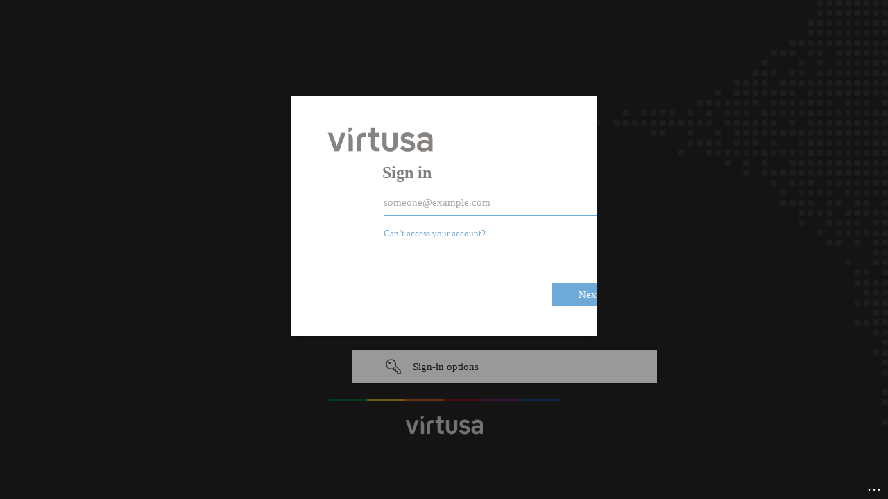

--- FILE ---
content_type: text/html; charset=utf-8
request_url: https://login.microsoftonline.com/virtusa.com/oauth2/authorize?response_type=code%20id_token&scope=openid&response_mode=form_post&redirect_uri=https%3A%2F%2Fvelocitywls.virtusa.com%2FGlobalTimeEntry-ViewController-context-root%2Ffaces%2FTimeEntryPage.jsf&client_id=28796b15-b137-4e77-94cf-573590cdb012&resource=https%3a%2f%2fgraph.windows.net&nonce=b66e2772-fcd2-489c-a874-76edfa7b7f37&site_id=500879&sso_reload=true
body_size: 15067
content:


<!-- Copyright (C) Microsoft Corporation. All rights reserved. -->
<!DOCTYPE html>
<html dir="ltr" class="" lang="en">
<head>
    <title>Sign in to your account</title>
    <meta http-equiv="Content-Type" content="text/html; charset=UTF-8">
    <meta http-equiv="X-UA-Compatible" content="IE=edge">
    <meta name="viewport" content="width=device-width, initial-scale=1.0, maximum-scale=2.0, user-scalable=yes">
    <meta http-equiv="Pragma" content="no-cache">
    <meta http-equiv="Expires" content="-1">
    <link rel="preconnect" href="https://aadcdn.msauth.net" crossorigin>
<meta http-equiv="x-dns-prefetch-control" content="on">
<link rel="dns-prefetch" href="//aadcdn.msauth.net">
<link rel="dns-prefetch" href="//aadcdn.msftauth.net">

    <meta name="PageID" content="ConvergedSignIn" />
    <meta name="SiteID" content="" />
    <meta name="ReqLC" content="1033" />
    <meta name="LocLC" content="en-US" />


        <meta name="format-detection" content="telephone=no" />

    <noscript>
        <meta http-equiv="Refresh" content="0; URL=https://login.microsoftonline.com/jsdisabled" />
    </noscript>

    
    
<meta name="robots" content="none" />

<script type="text/javascript" nonce='opExrXlpa59iIdgtDl7KGw'>//<![CDATA[
$Config={"fShowPersistentCookiesWarning":false,"urlMsaSignUp":"https://login.live.com/oauth20_authorize.srf?scope=openid+profile+email+offline_access\u0026response_type=code\u0026client_id=51483342-085c-4d86-bf88-cf50c7252078\u0026response_mode=form_post\u0026redirect_uri=https%3a%2f%2flogin.microsoftonline.com%2fcommon%2ffederation%2foauth2msa\u0026state=[base64]\u0026estsfed=1\u0026uaid=b1ed719cbd5948668c99c19dc5226009\u0026signup=1\u0026lw=1\u0026fl=easi2\u0026fci=28796b15-b137-4e77-94cf-573590cdb012","urlMsaLogout":"https://login.live.com/logout.srf?iframed_by=https%3a%2f%2flogin.microsoftonline.com","urlOtherIdpForget":"https://login.live.com/forgetme.srf?iframed_by=https%3a%2f%2flogin.microsoftonline.com","showCantAccessAccountLink":true,"arrExternalTrustedRealmFederatedIdps":[{"IdpType":400,"IdpSignInUrl":"https://login.live.com/oauth20_authorize.srf?scope=openid+profile+email+offline_access\u0026response_type=code\u0026client_id=51483342-085c-4d86-bf88-cf50c7252078\u0026response_mode=form_post\u0026redirect_uri=https%3a%2f%2flogin.microsoftonline.com%2fcommon%2ffederation%2foauth2msa\u0026state=[base64]\u0026estsfed=1\u0026uaid=b1ed719cbd5948668c99c19dc5226009\u0026fci=28796b15-b137-4e77-94cf-573590cdb012\u0026idp_hint=github.com","DisplayName":"GitHub","Promoted":false}],"fEnableShowResendCode":true,"iShowResendCodeDelay":90000,"sSMSCtryPhoneData":"AF~Afghanistan~93!!!AX~Åland Islands~358!!!AL~Albania~355!!!DZ~Algeria~213!!!AS~American Samoa~1!!!AD~Andorra~376!!!AO~Angola~244!!!AI~Anguilla~1!!!AG~Antigua and Barbuda~1!!!AR~Argentina~54!!!AM~Armenia~374!!!AW~Aruba~297!!!AC~Ascension Island~247!!!AU~Australia~61!!!AT~Austria~43!!!AZ~Azerbaijan~994!!!BS~Bahamas~1!!!BH~Bahrain~973!!!BD~Bangladesh~880!!!BB~Barbados~1!!!BY~Belarus~375!!!BE~Belgium~32!!!BZ~Belize~501!!!BJ~Benin~229!!!BM~Bermuda~1!!!BT~Bhutan~975!!!BO~Bolivia~591!!!BQ~Bonaire~599!!!BA~Bosnia and Herzegovina~387!!!BW~Botswana~267!!!BR~Brazil~55!!!IO~British Indian Ocean Territory~246!!!VG~British Virgin Islands~1!!!BN~Brunei~673!!!BG~Bulgaria~359!!!BF~Burkina Faso~226!!!BI~Burundi~257!!!CV~Cabo Verde~238!!!KH~Cambodia~855!!!CM~Cameroon~237!!!CA~Canada~1!!!KY~Cayman Islands~1!!!CF~Central African Republic~236!!!TD~Chad~235!!!CL~Chile~56!!!CN~China~86!!!CX~Christmas Island~61!!!CC~Cocos (Keeling) Islands~61!!!CO~Colombia~57!!!KM~Comoros~269!!!CG~Congo~242!!!CD~Congo (DRC)~243!!!CK~Cook Islands~682!!!CR~Costa Rica~506!!!CI~Côte d\u0027Ivoire~225!!!HR~Croatia~385!!!CU~Cuba~53!!!CW~Curaçao~599!!!CY~Cyprus~357!!!CZ~Czechia~420!!!DK~Denmark~45!!!DJ~Djibouti~253!!!DM~Dominica~1!!!DO~Dominican Republic~1!!!EC~Ecuador~593!!!EG~Egypt~20!!!SV~El Salvador~503!!!GQ~Equatorial Guinea~240!!!ER~Eritrea~291!!!EE~Estonia~372!!!ET~Ethiopia~251!!!FK~Falkland Islands~500!!!FO~Faroe Islands~298!!!FJ~Fiji~679!!!FI~Finland~358!!!FR~France~33!!!GF~French Guiana~594!!!PF~French Polynesia~689!!!GA~Gabon~241!!!GM~Gambia~220!!!GE~Georgia~995!!!DE~Germany~49!!!GH~Ghana~233!!!GI~Gibraltar~350!!!GR~Greece~30!!!GL~Greenland~299!!!GD~Grenada~1!!!GP~Guadeloupe~590!!!GU~Guam~1!!!GT~Guatemala~502!!!GG~Guernsey~44!!!GN~Guinea~224!!!GW~Guinea-Bissau~245!!!GY~Guyana~592!!!HT~Haiti~509!!!HN~Honduras~504!!!HK~Hong Kong SAR~852!!!HU~Hungary~36!!!IS~Iceland~354!!!IN~India~91!!!ID~Indonesia~62!!!IR~Iran~98!!!IQ~Iraq~964!!!IE~Ireland~353!!!IM~Isle of Man~44!!!IL~Israel~972!!!IT~Italy~39!!!JM~Jamaica~1!!!JP~Japan~81!!!JE~Jersey~44!!!JO~Jordan~962!!!KZ~Kazakhstan~7!!!KE~Kenya~254!!!KI~Kiribati~686!!!KR~Korea~82!!!KW~Kuwait~965!!!KG~Kyrgyzstan~996!!!LA~Laos~856!!!LV~Latvia~371!!!LB~Lebanon~961!!!LS~Lesotho~266!!!LR~Liberia~231!!!LY~Libya~218!!!LI~Liechtenstein~423!!!LT~Lithuania~370!!!LU~Luxembourg~352!!!MO~Macao SAR~853!!!MG~Madagascar~261!!!MW~Malawi~265!!!MY~Malaysia~60!!!MV~Maldives~960!!!ML~Mali~223!!!MT~Malta~356!!!MH~Marshall Islands~692!!!MQ~Martinique~596!!!MR~Mauritania~222!!!MU~Mauritius~230!!!YT~Mayotte~262!!!MX~Mexico~52!!!FM~Micronesia~691!!!MD~Moldova~373!!!MC~Monaco~377!!!MN~Mongolia~976!!!ME~Montenegro~382!!!MS~Montserrat~1!!!MA~Morocco~212!!!MZ~Mozambique~258!!!MM~Myanmar~95!!!NA~Namibia~264!!!NR~Nauru~674!!!NP~Nepal~977!!!NL~Netherlands~31!!!NC~New Caledonia~687!!!NZ~New Zealand~64!!!NI~Nicaragua~505!!!NE~Niger~227!!!NG~Nigeria~234!!!NU~Niue~683!!!NF~Norfolk Island~672!!!KP~North Korea~850!!!MK~North Macedonia~389!!!MP~Northern Mariana Islands~1!!!NO~Norway~47!!!OM~Oman~968!!!PK~Pakistan~92!!!PW~Palau~680!!!PS~Palestinian Authority~970!!!PA~Panama~507!!!PG~Papua New Guinea~675!!!PY~Paraguay~595!!!PE~Peru~51!!!PH~Philippines~63!!!PL~Poland~48!!!PT~Portugal~351!!!PR~Puerto Rico~1!!!QA~Qatar~974!!!RE~Réunion~262!!!RO~Romania~40!!!RU~Russia~7!!!RW~Rwanda~250!!!BL~Saint Barthélemy~590!!!KN~Saint Kitts and Nevis~1!!!LC~Saint Lucia~1!!!MF~Saint Martin~590!!!PM~Saint Pierre and Miquelon~508!!!VC~Saint Vincent and the Grenadines~1!!!WS~Samoa~685!!!SM~San Marino~378!!!ST~São Tomé and Príncipe~239!!!SA~Saudi Arabia~966!!!SN~Senegal~221!!!RS~Serbia~381!!!SC~Seychelles~248!!!SL~Sierra Leone~232!!!SG~Singapore~65!!!SX~Sint Maarten~1!!!SK~Slovakia~421!!!SI~Slovenia~386!!!SB~Solomon Islands~677!!!SO~Somalia~252!!!ZA~South Africa~27!!!SS~South Sudan~211!!!ES~Spain~34!!!LK~Sri Lanka~94!!!SH~St Helena, Ascension, and Tristan da Cunha~290!!!SD~Sudan~249!!!SR~Suriname~597!!!SJ~Svalbard~47!!!SZ~Swaziland~268!!!SE~Sweden~46!!!CH~Switzerland~41!!!SY~Syria~963!!!TW~Taiwan~886!!!TJ~Tajikistan~992!!!TZ~Tanzania~255!!!TH~Thailand~66!!!TL~Timor-Leste~670!!!TG~Togo~228!!!TK~Tokelau~690!!!TO~Tonga~676!!!TT~Trinidad and Tobago~1!!!TA~Tristan da Cunha~290!!!TN~Tunisia~216!!!TR~Turkey~90!!!TM~Turkmenistan~993!!!TC~Turks and Caicos Islands~1!!!TV~Tuvalu~688!!!VI~U.S. Virgin Islands~1!!!UG~Uganda~256!!!UA~Ukraine~380!!!AE~United Arab Emirates~971!!!GB~United Kingdom~44!!!US~United States~1!!!UY~Uruguay~598!!!UZ~Uzbekistan~998!!!VU~Vanuatu~678!!!VA~Vatican City~39!!!VE~Venezuela~58!!!VN~Vietnam~84!!!WF~Wallis and Futuna~681!!!YE~Yemen~967!!!ZM~Zambia~260!!!ZW~Zimbabwe~263","fUseInlinePhoneNumber":true,"fDetectBrowserCapabilities":true,"fUseMinHeight":true,"fShouldSupportTargetCredentialForRecovery":true,"fAvoidNewOtcGenerationWhenAlreadySent":true,"fUseCertificateInterstitialView":true,"fIsPasskeySupportEnabled":true,"arrPromotedFedCredTypes":[],"fShowUserAlreadyExistErrorHandling":true,"fBlockOnAppleEmailClaimError":true,"fIsVerifiableCredentialsSupportEnabled":true,"iVerifiableCredentialPresentationPollingIntervalSeconds":0.5,"iVerifiableCredentialPresentationPollingTimeoutSeconds":300,"fIsQrPinEnabled":true,"fPasskeyAssertionRedirect":true,"fFixUrlExternalIdpFederation":true,"fEnableBackButtonBugFix":true,"fEnableTotalLossRecovery":true,"fUpdatePromotedCredTypesOrder":true,"fUseNewPromotedCredsComponent":true,"urlSessionState":"https://login.microsoftonline.com/common/DeviceCodeStatus","urlResetPassword":"https://passwordreset.microsoftonline.com/?ru=https%3a%2f%2flogin.microsoftonline.com%2fvirtusa.com%2freprocess%3fctx%[base64]\u0026mkt=en-US\u0026hosted=0\u0026device_platform=macOS","urlMsaResetPassword":"https://account.live.com/password/reset?wreply=https%3a%2f%2flogin.microsoftonline.com%2fvirtusa.com%2freprocess%3fctx%[base64]\u0026mkt=en-US","fFixUrlResetPassword":true,"urlGetCredentialType":"https://login.microsoftonline.com/common/GetCredentialType?mkt=en-US","urlGetRecoveryCredentialType":"https://login.microsoftonline.com/common/getrecoverycredentialtype?mkt=en-US","urlGetOneTimeCode":"https://login.microsoftonline.com/common/GetOneTimeCode","urlLogout":"https://login.microsoftonline.com/virtusa.com/uxlogout","urlForget":"https://login.microsoftonline.com/forgetuser","urlDisambigRename":"https://go.microsoft.com/fwlink/p/?LinkID=733247","urlGoToAADError":"https://login.live.com/oauth20_authorize.srf?scope=openid+profile+email+offline_access\u0026response_type=code\u0026client_id=51483342-085c-4d86-bf88-cf50c7252078\u0026response_mode=form_post\u0026redirect_uri=https%3a%2f%2flogin.microsoftonline.com%2fcommon%2ffederation%2foauth2msa\u0026state=[base64]\u0026estsfed=1\u0026uaid=b1ed719cbd5948668c99c19dc5226009\u0026fci=28796b15-b137-4e77-94cf-573590cdb012","urlDeviceFingerprinting":"","urlPIAEndAuth":"https://login.microsoftonline.com/common/PIA/EndAuth","urlStartTlr":"https://login.microsoftonline.com/virtusa.com/tlr/start","fKMSIEnabled":false,"iLoginMode":121,"fAllowPhoneSignIn":true,"fAllowPhoneInput":true,"fAllowSkypeNameLogin":true,"iMaxPollErrors":5,"iPollingTimeout":300,"srsSuccess":true,"fShowSwitchUser":true,"arrValErrs":["50058"],"sErrorCode":"50058","sWAMExtension":"ppnbnpeolgkicgegkbkbjmhlideopiji","sWAMChannel":"53ee284d-920a-4b59-9d30-a60315b26836","sErrTxt":"","sResetPasswordPrefillParam":"username","onPremPasswordValidationConfig":{"isUserRealmPrecheckEnabled":true},"fSwitchDisambig":true,"iRemoteNgcPollingType":2,"fUseNewNoPasswordTypes":true,"urlAadSignup":"https://signup.microsoft.com/signup?sku=teams_commercial_trial\u0026origin=ests\u0026culture=en-US","urlTenantedEndpointFormat":"https://login.microsoftonline.com/{0}/oauth2/authorize?response_type=code+id_token\u0026scope=openid\u0026response_mode=form_post\u0026redirect_uri=https%3a%2f%2fvelocitywls.virtusa.com%2fGlobalTimeEntry-ViewController-context-root%2ffaces%2fTimeEntryPage.jsf\u0026client_id=28796b15-b137-4e77-94cf-573590cdb012\u0026resource=https%3a%2f%2fgraph.windows.net\u0026nonce=b66e2772-fcd2-489c-a874-76edfa7b7f37\u0026site_id=500879\u0026sso_reload=true\u0026allowbacktocommon=True","sCloudInstanceName":"microsoftonline.com","fShowSignInOptionsAsButton":true,"fUseNewPhoneSignInError":true,"fIsUpdatedAutocompleteEnabled":true,"fActivateFocusOnApprovalNumberRemoteNGC":true,"fIsPasskey":true,"fEnableDFPIntegration":true,"fEnableCenterFocusedApprovalNumber":true,"fShowPassKeyErrorUCP":true,"fFixPhoneDisambigSignupRedirect":true,"fEnableQrCodeA11YFixes":true,"fEnablePasskeyAwpError":true,"fEnableAuthenticatorTimeoutFix":true,"fEnablePasskeyAutofillUI":true,"sCrossDomainCanary":"[base64]","arrExcludedDisplayNames":["unknown"],"fFixShowRevealPassword":true,"fRemoveTLRFragment":true,"iMaxStackForKnockoutAsyncComponents":10000,"fShowButtons":true,"urlCdn":"https://aadcdn.msauth.net/shared/1.0/","urlDefaultFavicon":"https://aadcdn.msauth.net/shared/1.0/content/images/favicon_a_eupayfgghqiai7k9sol6lg2.ico","urlFooterTOU":"https://www.microsoft.com/en-US/servicesagreement/","urlFooterPrivacy":"https://privacy.microsoft.com/en-US/privacystatement","urlPost":"https://login.microsoftonline.com/virtusa.com/login","urlPostAad":"https://login.microsoftonline.com/virtusa.com/login","urlPostMsa":"https://login.live.com/ppsecure/partnerpost.srf?scope=openid+profile+email+offline_access\u0026response_type=code\u0026client_id=51483342-085c-4d86-bf88-cf50c7252078\u0026response_mode=form_post\u0026redirect_uri=https%3a%2f%2flogin.microsoftonline.com%2fcommon%2ffederation%2foauth2msa\u0026state=[base64]\u0026flow=fido\u0026estsfed=1\u0026uaid=b1ed719cbd5948668c99c19dc5226009\u0026fci=28796b15-b137-4e77-94cf-573590cdb012","urlRefresh":"https://login.microsoftonline.com/virtusa.com/reprocess?ctx=[base64]","urlCancel":"","urlResume":"https://login.microsoftonline.com/virtusa.com/resume?ctx=[base64]","iPawnIcon":0,"iPollingInterval":1,"sPOST_Username":"","fEnableNumberMatching":true,"sFT":"[base64]","sFTName":"flowToken","sSessionIdentifierName":"code","sCtx":"[base64]","iProductIcon":-1,"fEnableOneDSClientTelemetry":true,"urlReportPageLoad":"https://login.microsoftonline.com/common/instrumentation/reportpageload?mkt=en-US","staticTenantBranding":[{"Locale":0,"BannerLogo":"https://aadcdn.msauthimages.net/dbd5a2dd-hayosj8dzzceez2hfcuqbzii6ggprgf5lwl5rtx3edu/logintenantbranding/0/bannerlogo?ts=637067390363056088","Illustration":"https://aadcdn.msauthimages.net/dbd5a2dd-hayosj8dzzceez2hfcuqbzii6ggprgf5lwl5rtx3edu/logintenantbranding/0/illustration?ts=638509371611754512","UserIdLabel":"someone@example.com","KeepMeSignedInDisabled":false,"UseTransparentLightBox":false,"LayoutTemplateConfig":{"showHeader":false,"headerLogo":"","layoutType":0,"hideCantAccessYourAccount":false,"hideForgotMyPassword":false,"hideResetItNow":false,"hideAccountResetCredentials":false,"showFooter":false,"hideTOU":false,"hidePrivacy":false}}],"oAppCobranding":{},"iBackgroundImage":4,"arrSessions":[],"fApplicationInsightsEnabled":false,"iApplicationInsightsEnabledPercentage":0,"urlSetDebugMode":"https://login.microsoftonline.com/common/debugmode","fEnableCssAnimation":true,"fDisableAnimationIfAnimationEndUnsupported":true,"fAllowGrayOutLightBox":true,"fUseMsaSessionState":true,"fIsRemoteNGCSupported":true,"desktopSsoConfig":{"isEdgeAnaheimAllowed":true,"iwaEndpointUrlFormat":"https://autologon.microsoftazuread-sso.com/{0}/winauth/sso?client-request-id=b1ed719c-bd59-4866-8c99-c19dc5226009","iwaSsoProbeUrlFormat":"https://autologon.microsoftazuread-sso.com/{0}/winauth/ssoprobe?client-request-id=b1ed719c-bd59-4866-8c99-c19dc5226009","iwaIFrameUrlFormat":"https://autologon.microsoftazuread-sso.com/{0}/winauth/iframe?client-request-id=b1ed719c-bd59-4866-8c99-c19dc5226009\u0026isAdalRequest=False","iwaRequestTimeoutInMs":10000,"hintedDomainName":"virtusa.com","startDesktopSsoOnPageLoad":true,"progressAnimationTimeout":10000,"isEdgeAllowed":false,"minDssoEdgeVersion":"17","isSafariAllowed":true,"redirectUri":"","isIEAllowedForSsoProbe":true,"edgeRedirectUri":"https://autologon.microsoftazuread-sso.com/virtusa.com/winauth/sso/edgeredirect?client-request-id=b1ed719c-bd59-4866-8c99-c19dc5226009\u0026origin=login.microsoftonline.com\u0026is_redirected=1","isFlowTokenPassedInEdge":true},"urlLogin":"https://login.microsoftonline.com/virtusa.com/reprocess?ctx=[base64]","urlDssoStatus":"https://login.microsoftonline.com/common/instrumentation/dssostatus","iSessionPullType":2,"fUseSameSite":true,"iAllowedIdentities":2,"uiflavor":1001,"urlFidoHelp":"https://go.microsoft.com/fwlink/?linkid=2013738","fShouldPlatformKeyBeSuppressed":true,"urlFidoLogin":"https://login.microsoft.com/virtusa.com/fido/get?uiflavor=Web","fIsFidoSupported":true,"fLoadStringCustomizationPromises":true,"fUseAlternateTextForSwitchToCredPickerLink":true,"fOfflineAccountVisible":false,"fEnableUserStateFix":true,"fAccessPassSupported":true,"fShowAccessPassPeek":true,"fUpdateSessionPollingLogic":true,"fEnableShowPickerCredObservable":true,"fFetchSessionsSkipDsso":true,"fIsCiamUserFlowUxNewLogicEnabled":true,"fUseNonMicrosoftDefaultBrandingForCiam":true,"sCompanyDisplayName":"Virtusa","fRemoveCustomCss":true,"fFixUICrashForApiRequestHandler":true,"fShowUpdatedKoreanPrivacyFooter":true,"fUsePostCssHotfix":true,"fFixUserFlowBranding":true,"fIsQrCodePinSupported":true,"fEnablePasskeyNullFix":true,"fEnableRefreshCookiesFix":true,"fEnableWebNativeBridgeInterstitialUx":true,"fEnableWindowParentingFix":true,"fEnableNativeBridgeErrors":true,"urlAcmaServerPath":"https://login.microsoftonline.com","sTenantId":"virtusa.com","sMkt":"en-US","fIsDesktop":true,"fUpdateConfigInit":true,"fLogDisallowedCssProperties":true,"fDisallowExternalFonts":true,"sFidoChallenge":"O.eyJ0eXAiOiJKV1QiLCJhbGciOiJSUzI1NiIsIng1dCI6IlBjWDk4R1g0MjBUMVg2c0JEa3poUW1xZ3dNVSJ9.eyJhdWQiOiJ1cm46bWljcm9zb2Z0OmZpZG86Y2hhbGxlbmdlIiwiaXNzIjoiaHR0cHM6Ly9sb2dpbi5taWNyb3NvZnQuY29tIiwiaWF0IjoxNzY5MTAzMTkxLCJuYmYiOjE3NjkxMDMxOTEsImV4cCI6MTc2OTEwMzQ5MX0.[base64]","scid":1013,"hpgact":1800,"hpgid":1104,"pgid":"ConvergedSignIn","apiCanary":"[base64]","canary":"yg47hVHnXT+uJg/aBZO+7D2Ry+1v7WeOkkgL3lCZVCI=4:1:CANARY:JeK9Fy5I/ySug4d2A5+6QrbnU8sAuSiM83PhVt2fVIo=","sCanaryTokenName":"canary","fSkipRenderingNewCanaryToken":false,"fEnableNewCsrfProtection":true,"correlationId":"b1ed719c-bd59-4866-8c99-c19dc5226009","sessionId":"ac59ee9b-30dd-4e09-b3a8-d5d1f4392600","sRingId":"R6","locale":{"mkt":"en-US","lcid":1033},"slMaxRetry":2,"slReportFailure":true,"strings":{"desktopsso":{"authenticatingmessage":"Trying to sign you in"}},"enums":{"ClientMetricsModes":{"None":0,"SubmitOnPost":1,"SubmitOnRedirect":2,"InstrumentPlt":4}},"urls":{"instr":{"pageload":"https://login.microsoftonline.com/common/instrumentation/reportpageload","dssostatus":"https://login.microsoftonline.com/common/instrumentation/dssostatus"}},"browser":{"ltr":1,"Chrome":1,"_Mac":1,"_M131":1,"_D0":1,"Full":1,"RE_WebKit":1,"b":{"name":"Chrome","major":131,"minor":0},"os":{"name":"OSX","version":"10.15.7"},"V":"131.0"},"watson":{"url":"/common/handlers/watson","bundle":"https://aadcdn.msauth.net/ests/2.1/content/cdnbundles/watson.min_q5ptmu8aniymd4ftuqdkda2.js","sbundle":"https://aadcdn.msauth.net/ests/2.1/content/cdnbundles/watsonsupportwithjquery.3.5.min_dc940oomzau4rsu8qesnvg2.js","fbundle":"https://aadcdn.msauth.net/ests/2.1/content/cdnbundles/frameworksupport.min_oadrnc13magb009k4d20lg2.js","resetErrorPeriod":5,"maxCorsErrors":-1,"maxInjectErrors":5,"maxErrors":10,"maxTotalErrors":3,"expSrcs":["https://login.microsoftonline.com","https://aadcdn.msauth.net/","https://aadcdn.msftauth.net/",".login.microsoftonline.com"],"envErrorRedirect":true,"envErrorUrl":"/common/handlers/enverror"},"loader":{"cdnRoots":["https://aadcdn.msauth.net/","https://aadcdn.msftauth.net/"],"logByThrowing":true,"tenantBrandingCdnRoots":["aadcdn.msauthimages.net","aadcdn.msftauthimages.net"]},"serverDetails":{"slc":"ProdSlices","dc":"EUS","ri":"BL0XXXX","ver":{"v":[2,1,23173,3]},"rt":"2026-01-22T17:33:11","et":129},"clientEvents":{"enabled":true,"telemetryEnabled":true,"useOneDSEventApi":true,"flush":60000,"autoPost":true,"autoPostDelay":1000,"minEvents":1,"maxEvents":1,"pltDelay":500,"appInsightsConfig":{"instrumentationKey":"69adc3c768bd4dc08c19416121249fcc-66f1668a-797b-4249-95e3-6c6651768c28-7293","webAnalyticsConfiguration":{"autoCapture":{"jsError":true}}},"defaultEventName":"IDUX_ESTSClientTelemetryEvent_WebWatson","serviceID":3,"endpointUrl":""},"fApplyAsciiRegexOnInput":true,"country":"US","fBreakBrandingSigninString":true,"bsso":{"states":{"START":"start","INPROGRESS":"in-progress","END":"end","END_SSO":"end-sso","END_USERS":"end-users"},"nonce":"AwABEgEAAAADAOz_BQD0_2bRat9koBfIYGhlSVNjliBCAchOtBlkjZOmHmlIU8YdLqCANevpfUsS9PUnlv14BauoZ1ZWWZm3ZEzgatjz-qkgAA","overallTimeoutMs":4000,"telemetry":{"type":"ChromeSsoTelemetry","nonce":"AwABDwEAAAADAOz_BQD0_0S3lRzXDV-8YU3dY5grg5oCrIhj18GNZeuG1Jsjb4iQzimLFepW6HYRiXbBUJeZN4iOL14DeKSqR0YRL4cereudKtEwKpKjbHVMbS3I9DvjIAA","reportStates":[]},"redirectEndStates":["end"],"cookieNames":{"aadSso":"AADSSO","winSso":"ESTSSSO","ssoTiles":"ESTSSSOTILES","ssoPulled":"SSOCOOKIEPULLED","userList":"ESTSUSERLIST"},"type":"chrome","reason":"Pull suppressed because it was already attempted and the current URL was reloaded."},"urlNoCookies":"https://login.microsoftonline.com/cookiesdisabled","fTrimChromeBssoUrl":true,"inlineMode":5,"fShowCopyDebugDetailsLink":true,"fTenantBrandingCdnAddEventHandlers":true,"fAddTryCatchForIFrameRedirects":true};
//]]></script> 
<script type="text/javascript" nonce='opExrXlpa59iIdgtDl7KGw'>//<![CDATA[
!function(){var e=window,r=e.$Debug=e.$Debug||{},t=e.$Config||{};if(!r.appendLog){var n=[],o=0;r.appendLog=function(e){var r=t.maxDebugLog||25,i=(new Date).toUTCString()+":"+e;n.push(o+":"+i),n.length>r&&n.shift(),o++},r.getLogs=function(){return n}}}(),function(){function e(e,r){function t(i){var a=e[i];if(i<n-1){return void(o.r[a]?t(i+1):o.when(a,function(){t(i+1)}))}r(a)}var n=e.length;t(0)}function r(e,r,i){function a(){var e=!!s.method,o=e?s.method:i[0],a=s.extraArgs||[],u=n.$WebWatson;try{
var c=t(i,!e);if(a&&a.length>0){for(var d=a.length,l=0;l<d;l++){c.push(a[l])}}o.apply(r,c)}catch(e){return void(u&&u.submitFromException&&u.submitFromException(e))}}var s=o.r&&o.r[e];return r=r||this,s&&(s.skipTimeout?a():n.setTimeout(a,0)),s}function t(e,r){return Array.prototype.slice.call(e,r?1:0)}var n=window;n.$Do||(n.$Do={"q":[],"r":[],"removeItems":[],"lock":0,"o":[]});var o=n.$Do;o.when=function(t,n){function i(e){r(e,a,s)||o.q.push({"id":e,"c":a,"a":s})}var a=0,s=[],u=1;"function"==typeof n||(a=n,
u=2);for(var c=u;c<arguments.length;c++){s.push(arguments[c])}t instanceof Array?e(t,i):i(t)},o.register=function(e,t,n){if(!o.r[e]){o.o.push(e);var i={};if(t&&(i.method=t),n&&(i.skipTimeout=n),arguments&&arguments.length>3){i.extraArgs=[];for(var a=3;a<arguments.length;a++){i.extraArgs.push(arguments[a])}}o.r[e]=i,o.lock++;try{for(var s=0;s<o.q.length;s++){var u=o.q[s];u.id==e&&r(e,u.c,u.a)&&o.removeItems.push(u)}}catch(e){throw e}finally{if(0===--o.lock){for(var c=0;c<o.removeItems.length;c++){
for(var d=o.removeItems[c],l=0;l<o.q.length;l++){if(o.q[l]===d){o.q.splice(l,1);break}}}o.removeItems=[]}}}},o.unregister=function(e){o.r[e]&&delete o.r[e]}}(),function(e,r){function t(){if(!a){if(!r.body){return void setTimeout(t)}a=!0,e.$Do.register("doc.ready",0,!0)}}function n(){if(!s){if(!r.body){return void setTimeout(n)}t(),s=!0,e.$Do.register("doc.load",0,!0),i()}}function o(e){(r.addEventListener||"load"===e.type||"complete"===r.readyState)&&t()}function i(){
r.addEventListener?(r.removeEventListener("DOMContentLoaded",o,!1),e.removeEventListener("load",n,!1)):r.attachEvent&&(r.detachEvent("onreadystatechange",o),e.detachEvent("onload",n))}var a=!1,s=!1;if("complete"===r.readyState){return void setTimeout(n)}!function(){r.addEventListener?(r.addEventListener("DOMContentLoaded",o,!1),e.addEventListener("load",n,!1)):r.attachEvent&&(r.attachEvent("onreadystatechange",o),e.attachEvent("onload",n))}()}(window,document),function(){function e(){
return f.$Config||f.ServerData||{}}function r(e,r){var t=f.$Debug;t&&t.appendLog&&(r&&(e+=" '"+(r.src||r.href||"")+"'",e+=", id:"+(r.id||""),e+=", async:"+(r.async||""),e+=", defer:"+(r.defer||"")),t.appendLog(e))}function t(){var e=f.$B;if(void 0===d){if(e){d=e.IE}else{var r=f.navigator.userAgent;d=-1!==r.indexOf("MSIE ")||-1!==r.indexOf("Trident/")}}return d}function n(){var e=f.$B;if(void 0===l){if(e){l=e.RE_Edge}else{var r=f.navigator.userAgent;l=-1!==r.indexOf("Edge")}}return l}function o(e){
var r=e.indexOf("?"),t=r>-1?r:e.length,n=e.lastIndexOf(".",t);return e.substring(n,n+v.length).toLowerCase()===v}function i(){var r=e();return(r.loader||{}).slReportFailure||r.slReportFailure||!1}function a(){return(e().loader||{}).redirectToErrorPageOnLoadFailure||!1}function s(){return(e().loader||{}).logByThrowing||!1}function u(e){if(!t()&&!n()){return!1}var r=e.src||e.href||"";if(!r){return!0}if(o(r)){var i,a,s;try{i=e.sheet,a=i&&i.cssRules,s=!1}catch(e){s=!0}if(i&&!a&&s){return!0}
if(i&&a&&0===a.length){return!0}}return!1}function c(){function t(e){g.getElementsByTagName("head")[0].appendChild(e)}function n(e,r,t,n){var u=null;return u=o(e)?i(e):"script"===n.toLowerCase()?a(e):s(e,n),r&&(u.id=r),"function"==typeof u.setAttribute&&(u.setAttribute("crossorigin","anonymous"),t&&"string"==typeof t&&u.setAttribute("integrity",t)),u}function i(e){var r=g.createElement("link");return r.rel="stylesheet",r.type="text/css",r.href=e,r}function a(e){
var r=g.createElement("script"),t=g.querySelector("script[nonce]");if(r.type="text/javascript",r.src=e,r.defer=!1,r.async=!1,t){var n=t.nonce||t.getAttribute("nonce");r.setAttribute("nonce",n)}return r}function s(e,r){var t=g.createElement(r);return t.src=e,t}function d(e,r){if(e&&e.length>0&&r){for(var t=0;t<e.length;t++){if(-1!==r.indexOf(e[t])){return!0}}}return!1}function l(r){if(e().fTenantBrandingCdnAddEventHandlers){var t=d(E,r)?E:b;if(!(t&&t.length>1)){return r}for(var n=0;n<t.length;n++){
if(-1!==r.indexOf(t[n])){var o=t[n+1<t.length?n+1:0],i=r.substring(t[n].length);return"https://"!==t[n].substring(0,"https://".length)&&(o="https://"+o,i=i.substring("https://".length)),o+i}}return r}if(!(b&&b.length>1)){return r}for(var a=0;a<b.length;a++){if(0===r.indexOf(b[a])){return b[a+1<b.length?a+1:0]+r.substring(b[a].length)}}return r}function f(e,t,n,o){if(r("[$Loader]: "+(L.failMessage||"Failed"),o),w[e].retry<y){return w[e].retry++,h(e,t,n),void c._ReportFailure(w[e].retry,w[e].srcPath)}n&&n()}
function v(e,t,n,o){if(u(o)){return f(e,t,n,o)}r("[$Loader]: "+(L.successMessage||"Loaded"),o),h(e+1,t,n);var i=w[e].onSuccess;"function"==typeof i&&i(w[e].srcPath)}function h(e,o,i){if(e<w.length){var a=w[e];if(!a||!a.srcPath){return void h(e+1,o,i)}a.retry>0&&(a.srcPath=l(a.srcPath),a.origId||(a.origId=a.id),a.id=a.origId+"_Retry_"+a.retry);var s=n(a.srcPath,a.id,a.integrity,a.tagName);s.onload=function(){v(e,o,i,s)},s.onerror=function(){f(e,o,i,s)},s.onreadystatechange=function(){
"loaded"===s.readyState?setTimeout(function(){v(e,o,i,s)},500):"complete"===s.readyState&&v(e,o,i,s)},t(s),r("[$Loader]: Loading '"+(a.srcPath||"")+"', id:"+(a.id||""))}else{o&&o()}}var p=e(),y=p.slMaxRetry||2,m=p.loader||{},b=m.cdnRoots||[],E=m.tenantBrandingCdnRoots||[],L=this,w=[];L.retryOnError=!0,L.successMessage="Loaded",L.failMessage="Error",L.Add=function(e,r,t,n,o,i){e&&w.push({"srcPath":e,"id":r,"retry":n||0,"integrity":t,"tagName":o||"script","onSuccess":i})},L.AddForReload=function(e,r){
var t=e.src||e.href||"";L.Add(t,"AddForReload",e.integrity,1,e.tagName,r)},L.AddIf=function(e,r,t){e&&L.Add(r,t)},L.Load=function(e,r){h(0,e,r)}}var d,l,f=window,g=f.document,v=".css";c.On=function(e,r,t){if(!e){throw"The target element must be provided and cannot be null."}r?c.OnError(e,t):c.OnSuccess(e,t)},c.OnSuccess=function(e,t){if(!e){throw"The target element must be provided and cannot be null."}if(u(e)){return c.OnError(e,t)}var n=e.src||e.href||"",o=i(),s=a();r("[$Loader]: Loaded",e);var d=new c
;d.failMessage="Reload Failed",d.successMessage="Reload Success",d.Load(null,function(){if(o){throw"Unexpected state. ResourceLoader.Load() failed despite initial load success. ['"+n+"']"}s&&(document.location.href="/error.aspx?err=504")})},c.OnError=function(e,t){var n=e.src||e.href||"",o=i(),s=a();if(!e){throw"The target element must be provided and cannot be null."}r("[$Loader]: Failed",e);var u=new c;u.failMessage="Reload Failed",u.successMessage="Reload Success",u.AddForReload(e,t),
u.Load(null,function(){if(o){throw"Failed to load external resource ['"+n+"']"}s&&(document.location.href="/error.aspx?err=504")}),c._ReportFailure(0,n)},c._ReportFailure=function(e,r){if(s()&&!t()){throw"[Retry "+e+"] Failed to load external resource ['"+r+"'], reloading from fallback CDN endpoint"}},f.$Loader=c}(),function(){function e(){if(!E){var e=new h.$Loader;e.AddIf(!h.jQuery,y.sbundle,"WebWatson_DemandSupport"),y.sbundle=null,delete y.sbundle,e.AddIf(!h.$Api,y.fbundle,"WebWatson_DemandFramework"),
y.fbundle=null,delete y.fbundle,e.Add(y.bundle,"WebWatson_DemandLoaded"),e.Load(r,t),E=!0}}function r(){if(h.$WebWatson){if(h.$WebWatson.isProxy){return void t()}m.when("$WebWatson.full",function(){for(;b.length>0;){var e=b.shift();e&&h.$WebWatson[e.cmdName].apply(h.$WebWatson,e.args)}})}}function t(){if(!h.$WebWatson||h.$WebWatson.isProxy){if(!L&&JSON){try{var e=new XMLHttpRequest;e.open("POST",y.url),e.setRequestHeader("Accept","application/json"),
e.setRequestHeader("Content-Type","application/json; charset=UTF-8"),e.setRequestHeader("canary",p.apiCanary),e.setRequestHeader("client-request-id",p.correlationId),e.setRequestHeader("hpgid",p.hpgid||0),e.setRequestHeader("hpgact",p.hpgact||0);for(var r=-1,t=0;t<b.length;t++){if("submit"===b[t].cmdName){r=t;break}}var o=b[r]?b[r].args||[]:[],i={"sr":y.sr,"ec":"Failed to load external resource [Core Watson files]","wec":55,"idx":1,"pn":p.pgid||"","sc":p.scid||0,"hpg":p.hpgid||0,
"msg":"Failed to load external resource [Core Watson files]","url":o[1]||"","ln":0,"ad":0,"an":!1,"cs":"","sd":p.serverDetails,"ls":null,"diag":v(y)};e.send(JSON.stringify(i))}catch(e){}L=!0}y.loadErrorUrl&&window.location.assign(y.loadErrorUrl)}n()}function n(){b=[],h.$WebWatson=null}function o(r){return function(){var t=arguments;b.push({"cmdName":r,"args":t}),e()}}function i(){var e=["foundException","resetException","submit"],r=this;r.isProxy=!0;for(var t=e.length,n=0;n<t;n++){var i=e[n];i&&(r[i]=o(i))}
}function a(e,r,t,n,o,i,a){var s=h.event;return i||(i=l(o||s,a?a+2:2)),h.$Debug&&h.$Debug.appendLog&&h.$Debug.appendLog("[WebWatson]:"+(e||"")+" in "+(r||"")+" @ "+(t||"??")),$.submit(e,r,t,n,o||s,i,a)}function s(e,r){return{"signature":e,"args":r,"toString":function(){return this.signature}}}function u(e){for(var r=[],t=e.split("\n"),n=0;n<t.length;n++){r.push(s(t[n],[]))}return r}function c(e){for(var r=[],t=e.split("\n"),n=0;n<t.length;n++){var o=s(t[n],[]);t[n+1]&&(o.signature+="@"+t[n+1],n++),r.push(o)
}return r}function d(e){if(!e){return null}try{if(e.stack){return u(e.stack)}if(e.error){if(e.error.stack){return u(e.error.stack)}}else if(window.opera&&e.message){return c(e.message)}}catch(e){}return null}function l(e,r){var t=[];try{for(var n=arguments.callee;r>0;){n=n?n.caller:n,r--}for(var o=0;n&&o<w;){var i="InvalidMethod()";try{i=n.toString()}catch(e){}var a=[],u=n.args||n.arguments;if(u){for(var c=0;c<u.length;c++){a[c]=u[c]}}t.push(s(i,a)),n=n.caller,o++}}catch(e){t.push(s(e.toString(),[]))}
var l=d(e);return l&&(t.push(s("--- Error Event Stack -----------------",[])),t=t.concat(l)),t}function f(e){if(e){try{var r=/function (.{1,})\(/,t=r.exec(e.constructor.toString());return t&&t.length>1?t[1]:""}catch(e){}}return""}function g(e){if(e){try{if("string"!=typeof e&&JSON&&JSON.stringify){var r=f(e),t=JSON.stringify(e);return t&&"{}"!==t||(e.error&&(e=e.error,r=f(e)),(t=JSON.stringify(e))&&"{}"!==t||(t=e.toString())),r+":"+t}}catch(e){}}return""+(e||"")}function v(e){var r=[];try{
if(jQuery?(r.push("jQuery v:"+jQuery().jquery),jQuery.easing?r.push("jQuery.easing:"+JSON.stringify(jQuery.easing)):r.push("jQuery.easing is not defined")):r.push("jQuery is not defined"),e&&e.expectedVersion&&r.push("Expected jQuery v:"+e.expectedVersion),m){var t,n="";for(t=0;t<m.o.length;t++){n+=m.o[t]+";"}for(r.push("$Do.o["+n+"]"),n="",t=0;t<m.q.length;t++){n+=m.q[t].id+";"}r.push("$Do.q["+n+"]")}if(h.$Debug&&h.$Debug.getLogs){var o=h.$Debug.getLogs();o&&o.length>0&&(r=r.concat(o))}if(b){
for(var i=0;i<b.length;i++){var a=b[i];if(a&&"submit"===a.cmdName){try{if(JSON&&JSON.stringify){var s=JSON.stringify(a);s&&r.push(s)}}catch(e){r.push(g(e))}}}}}catch(e){r.push(g(e))}return r}var h=window,p=h.$Config||{},y=p.watson,m=h.$Do;if(!h.$WebWatson&&y){var b=[],E=!1,L=!1,w=10,$=h.$WebWatson=new i;$.CB={},$._orgErrorHandler=h.onerror,h.onerror=a,$.errorHooked=!0,m.when("jQuery.version",function(e){y.expectedVersion=e}),m.register("$WebWatson")}}(),function(){function e(e,r){
for(var t=r.split("."),n=t.length,o=0;o<n&&null!==e&&void 0!==e;){e=e[t[o++]]}return e}function r(r){var t=null;return null===u&&(u=e(i,"Constants")),null!==u&&r&&(t=e(u,r)),null===t||void 0===t?"":t.toString()}function t(t){var n=null;return null===a&&(a=e(i,"$Config.strings")),null!==a&&t&&(n=e(a,t.toLowerCase())),null!==n&&void 0!==n||(n=r(t)),null===n||void 0===n?"":n.toString()}function n(e,r){var n=null;return e&&r&&r[e]&&(n=t("errors."+r[e])),n||(n=t("errors."+e)),n||(n=t("errors."+c)),n||(n=t(c)),n}
function o(t){var n=null;return null===s&&(s=e(i,"$Config.urls")),null!==s&&t&&(n=e(s,t.toLowerCase())),null!==n&&void 0!==n||(n=r(t)),null===n||void 0===n?"":n.toString()}var i=window,a=null,s=null,u=null,c="GENERIC_ERROR";i.GetString=t,i.GetErrorString=n,i.GetUrl=o}(),function(){var e=window,r=e.$Config||{};e.$B=r.browser||{}}(),function(){function e(e,r,t){e&&e.addEventListener?e.addEventListener(r,t):e&&e.attachEvent&&e.attachEvent("on"+r,t)}function r(r,t){e(document.getElementById(r),"click",t)}
function t(r,t){var n=document.getElementsByName(r);n&&n.length>0&&e(n[0],"click",t)}var n=window;n.AddListener=e,n.ClickEventListenerById=r,n.ClickEventListenerByName=t}();
//]]></script> 
<script type="text/javascript" nonce='opExrXlpa59iIdgtDl7KGw'>//<![CDATA[
!function(t,e){!function(){var n=e.getElementsByTagName("head")[0];n&&n.addEventListener&&(n.addEventListener("error",function(e){null!==e.target&&"cdn"===e.target.getAttribute("data-loader")&&t.$Loader.OnError(e.target)},!0),n.addEventListener("load",function(e){null!==e.target&&"cdn"===e.target.getAttribute("data-loader")&&t.$Loader.OnSuccess(e.target)},!0))}()}(window,document);
//]]></script>

    
        <link rel="prefetch" href="https://login.live.com/Me.htm?v=3" />
                <link rel="shortcut icon" href="https://aadcdn.msauth.net/shared/1.0/content/images/favicon_a_eupayfgghqiai7k9sol6lg2.ico" />

    <script type="text/javascript" nonce='opExrXlpa59iIdgtDl7KGw'>
        ServerData = $Config;
    </script>


    
    <link data-loader="cdn" crossorigin="anonymous" href="https://aadcdn.msauth.net/ests/2.1/content/cdnbundles/converged.v2.login.min_kptqschdvwnh6yq41ngsjw2.css" rel="stylesheet" />


    <script data-loader="cdn" crossorigin="anonymous" src="https://aadcdn.msauth.net/shared/1.0/content/js/ConvergedLogin_PCore_XQ1tJBpoWFcL5smH9OaMyA2.js" integrity='sha384-kq/nTOW+o66pYRgqEKsX4PB8SzqPkM9e5SJxERJpvoDSAAOR4b/jHdfTEy4Tlop9' nonce='opExrXlpa59iIdgtDl7KGw'></script>

    <script data-loader="cdn" crossorigin="anonymous" src="https://aadcdn.msauth.net/ests/2.1/content/cdnbundles/ux.converged.login.strings-en.min_h44au2mc-00supmp2ilhkg2.js" nonce='opExrXlpa59iIdgtDl7KGw'></script>



</head>

<body data-bind="defineGlobals: ServerData, bodyCssClass" class="cb" style="display: none">
    <script type="text/javascript" nonce='opExrXlpa59iIdgtDl7KGw'>//<![CDATA[
!function(){var e=window,s=e.document,i=e.$Config||{};if(e.self===e.top){s&&s.body&&(s.body.style.display="block")}else if(!i.allowFrame){var o,t,r,f,n,d;if(i.fAddTryCatchForIFrameRedirects){try{o=e.self.location.href,t=o.indexOf("#"),r=-1!==t,f=o.indexOf("?"),n=r?t:o.length,d=-1===f||r&&f>t?"?":"&",o=o.substr(0,n)+d+"iframe-request-id="+i.sessionId+o.substr(n),e.top.location=o}catch(e){}}else{o=e.self.location.href,t=o.indexOf("#"),r=-1!==t,f=o.indexOf("?"),n=r?t:o.length,d=-1===f||r&&f>t?"?":"&",
o=o.substr(0,n)+d+"iframe-request-id="+i.sessionId+o.substr(n),e.top.location=o}}}();
//]]></script>
    
</body>
</html>